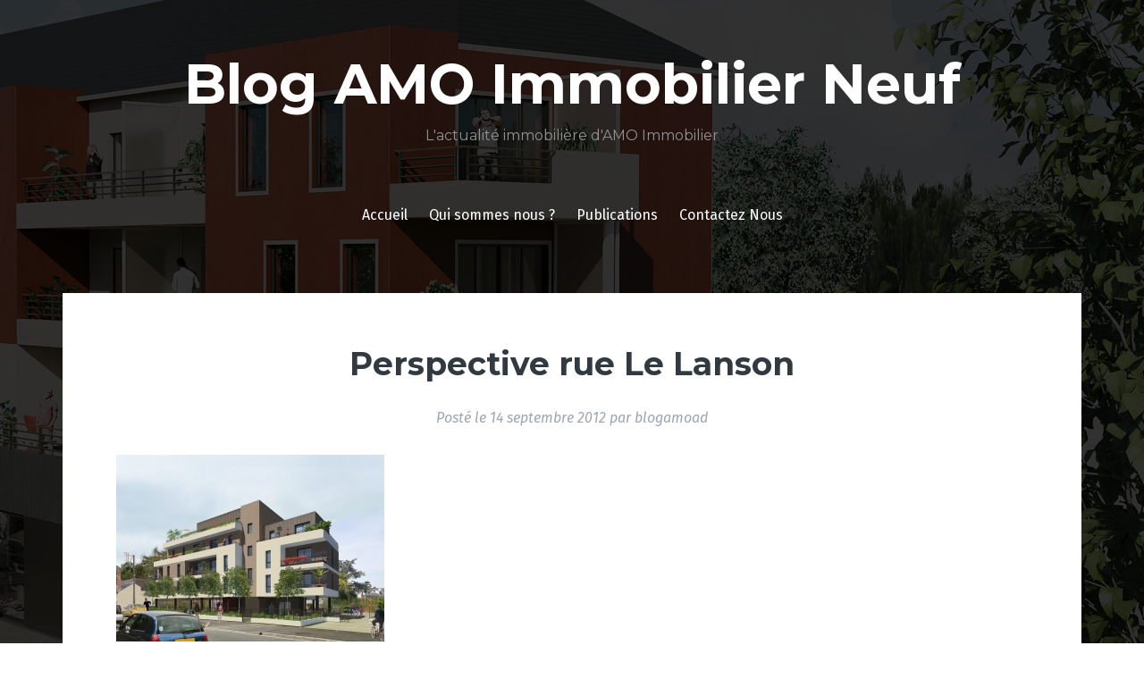

--- FILE ---
content_type: text/html; charset=UTF-8
request_url: https://www.programme-immobilier-neuf.fr/residence-le-lanson-a-orleans-st-marceau/perspective-rue-le-lanson/
body_size: 7879
content:
<!DOCTYPE html>
<html dir="ltr" lang="fr-FR" prefix="og: https://ogp.me/ns#">
<head>
<meta charset="UTF-8">
<meta name="viewport" content="width=device-width, initial-scale=1">
<link rel="profile" href="http://gmpg.org/xfn/11">
<link rel="pingback" href="https://www.programme-immobilier-neuf.fr/xmlrpc.php">

<title>Perspective rue Le Lanson | Blog AMO Immobilier Neuf</title>

		<!-- All in One SEO 4.9.3 - aioseo.com -->
	<meta name="robots" content="max-image-preview:large" />
	<meta name="author" content="blogamoad"/>
	<link rel="canonical" href="https://www.programme-immobilier-neuf.fr/residence-le-lanson-a-orleans-st-marceau/perspective-rue-le-lanson/" />
	<meta name="generator" content="All in One SEO (AIOSEO) 4.9.3" />
		<meta property="og:locale" content="fr_FR" />
		<meta property="og:site_name" content="Blog AMO Immobilier Neuf | L&#039;actualité immobilière d&#039;AMO Immobilier" />
		<meta property="og:type" content="article" />
		<meta property="og:title" content="Perspective rue Le Lanson | Blog AMO Immobilier Neuf" />
		<meta property="og:url" content="https://www.programme-immobilier-neuf.fr/residence-le-lanson-a-orleans-st-marceau/perspective-rue-le-lanson/" />
		<meta property="article:published_time" content="2012-09-14T09:50:46+00:00" />
		<meta property="article:modified_time" content="2012-09-14T09:50:46+00:00" />
		<meta name="twitter:card" content="summary" />
		<meta name="twitter:title" content="Perspective rue Le Lanson | Blog AMO Immobilier Neuf" />
		<script type="application/ld+json" class="aioseo-schema">
			{"@context":"https:\/\/schema.org","@graph":[{"@type":"BreadcrumbList","@id":"https:\/\/www.programme-immobilier-neuf.fr\/residence-le-lanson-a-orleans-st-marceau\/perspective-rue-le-lanson\/#breadcrumblist","itemListElement":[{"@type":"ListItem","@id":"https:\/\/www.programme-immobilier-neuf.fr#listItem","position":1,"name":"Accueil","item":"https:\/\/www.programme-immobilier-neuf.fr","nextItem":{"@type":"ListItem","@id":"https:\/\/www.programme-immobilier-neuf.fr\/residence-le-lanson-a-orleans-st-marceau\/perspective-rue-le-lanson\/#listItem","name":"Perspective rue Le Lanson"}},{"@type":"ListItem","@id":"https:\/\/www.programme-immobilier-neuf.fr\/residence-le-lanson-a-orleans-st-marceau\/perspective-rue-le-lanson\/#listItem","position":2,"name":"Perspective rue Le Lanson","previousItem":{"@type":"ListItem","@id":"https:\/\/www.programme-immobilier-neuf.fr#listItem","name":"Accueil"}}]},{"@type":"ItemPage","@id":"https:\/\/www.programme-immobilier-neuf.fr\/residence-le-lanson-a-orleans-st-marceau\/perspective-rue-le-lanson\/#itempage","url":"https:\/\/www.programme-immobilier-neuf.fr\/residence-le-lanson-a-orleans-st-marceau\/perspective-rue-le-lanson\/","name":"Perspective rue Le Lanson | Blog AMO Immobilier Neuf","inLanguage":"fr-FR","isPartOf":{"@id":"https:\/\/www.programme-immobilier-neuf.fr\/#website"},"breadcrumb":{"@id":"https:\/\/www.programme-immobilier-neuf.fr\/residence-le-lanson-a-orleans-st-marceau\/perspective-rue-le-lanson\/#breadcrumblist"},"author":{"@id":"https:\/\/www.programme-immobilier-neuf.fr\/author\/blogamoad\/#author"},"creator":{"@id":"https:\/\/www.programme-immobilier-neuf.fr\/author\/blogamoad\/#author"},"datePublished":"2012-09-14T10:50:46+01:00","dateModified":"2012-09-14T10:50:46+01:00"},{"@type":"Organization","@id":"https:\/\/www.programme-immobilier-neuf.fr\/#organization","name":"Blog AMO Immobilier Neuf","description":"L'actualit\u00e9 immobili\u00e8re d'AMO Immobilier","url":"https:\/\/www.programme-immobilier-neuf.fr\/"},{"@type":"Person","@id":"https:\/\/www.programme-immobilier-neuf.fr\/author\/blogamoad\/#author","url":"https:\/\/www.programme-immobilier-neuf.fr\/author\/blogamoad\/","name":"blogamoad","image":{"@type":"ImageObject","@id":"https:\/\/www.programme-immobilier-neuf.fr\/residence-le-lanson-a-orleans-st-marceau\/perspective-rue-le-lanson\/#authorImage","url":"https:\/\/secure.gravatar.com\/avatar\/95f8447ca003ca43b33cd46d5c668e78ce29886321bc7568e544d67ce9910d47?s=96&d=blank&r=g","width":96,"height":96,"caption":"blogamoad"}},{"@type":"WebSite","@id":"https:\/\/www.programme-immobilier-neuf.fr\/#website","url":"https:\/\/www.programme-immobilier-neuf.fr\/","name":"Blog AMO Immobilier Neuf","description":"L'actualit\u00e9 immobili\u00e8re d'AMO Immobilier","inLanguage":"fr-FR","publisher":{"@id":"https:\/\/www.programme-immobilier-neuf.fr\/#organization"}}]}
		</script>
		<!-- All in One SEO -->

<link rel='dns-prefetch' href='//fonts.googleapis.com' />
<link rel="alternate" type="application/rss+xml" title="Blog AMO Immobilier Neuf &raquo; Flux" href="https://www.programme-immobilier-neuf.fr/feed/" />
<link rel="alternate" type="application/rss+xml" title="Blog AMO Immobilier Neuf &raquo; Flux des commentaires" href="https://www.programme-immobilier-neuf.fr/comments/feed/" />
<link rel="alternate" type="application/rss+xml" title="Blog AMO Immobilier Neuf &raquo; Perspective rue Le Lanson Flux des commentaires" href="https://www.programme-immobilier-neuf.fr/residence-le-lanson-a-orleans-st-marceau/perspective-rue-le-lanson/feed/" />
<link rel="alternate" title="oEmbed (JSON)" type="application/json+oembed" href="https://www.programme-immobilier-neuf.fr/wp-json/oembed/1.0/embed?url=https%3A%2F%2Fwww.programme-immobilier-neuf.fr%2Fresidence-le-lanson-a-orleans-st-marceau%2Fperspective-rue-le-lanson%2F" />
<link rel="alternate" title="oEmbed (XML)" type="text/xml+oembed" href="https://www.programme-immobilier-neuf.fr/wp-json/oembed/1.0/embed?url=https%3A%2F%2Fwww.programme-immobilier-neuf.fr%2Fresidence-le-lanson-a-orleans-st-marceau%2Fperspective-rue-le-lanson%2F&#038;format=xml" />
<style id='wp-img-auto-sizes-contain-inline-css' type='text/css'>
img:is([sizes=auto i],[sizes^="auto," i]){contain-intrinsic-size:3000px 1500px}
/*# sourceURL=wp-img-auto-sizes-contain-inline-css */
</style>
<style id='wp-emoji-styles-inline-css' type='text/css'>

	img.wp-smiley, img.emoji {
		display: inline !important;
		border: none !important;
		box-shadow: none !important;
		height: 1em !important;
		width: 1em !important;
		margin: 0 0.07em !important;
		vertical-align: -0.1em !important;
		background: none !important;
		padding: 0 !important;
	}
/*# sourceURL=wp-emoji-styles-inline-css */
</style>
<style id='wp-block-library-inline-css' type='text/css'>
:root{--wp-block-synced-color:#7a00df;--wp-block-synced-color--rgb:122,0,223;--wp-bound-block-color:var(--wp-block-synced-color);--wp-editor-canvas-background:#ddd;--wp-admin-theme-color:#007cba;--wp-admin-theme-color--rgb:0,124,186;--wp-admin-theme-color-darker-10:#006ba1;--wp-admin-theme-color-darker-10--rgb:0,107,160.5;--wp-admin-theme-color-darker-20:#005a87;--wp-admin-theme-color-darker-20--rgb:0,90,135;--wp-admin-border-width-focus:2px}@media (min-resolution:192dpi){:root{--wp-admin-border-width-focus:1.5px}}.wp-element-button{cursor:pointer}:root .has-very-light-gray-background-color{background-color:#eee}:root .has-very-dark-gray-background-color{background-color:#313131}:root .has-very-light-gray-color{color:#eee}:root .has-very-dark-gray-color{color:#313131}:root .has-vivid-green-cyan-to-vivid-cyan-blue-gradient-background{background:linear-gradient(135deg,#00d084,#0693e3)}:root .has-purple-crush-gradient-background{background:linear-gradient(135deg,#34e2e4,#4721fb 50%,#ab1dfe)}:root .has-hazy-dawn-gradient-background{background:linear-gradient(135deg,#faaca8,#dad0ec)}:root .has-subdued-olive-gradient-background{background:linear-gradient(135deg,#fafae1,#67a671)}:root .has-atomic-cream-gradient-background{background:linear-gradient(135deg,#fdd79a,#004a59)}:root .has-nightshade-gradient-background{background:linear-gradient(135deg,#330968,#31cdcf)}:root .has-midnight-gradient-background{background:linear-gradient(135deg,#020381,#2874fc)}:root{--wp--preset--font-size--normal:16px;--wp--preset--font-size--huge:42px}.has-regular-font-size{font-size:1em}.has-larger-font-size{font-size:2.625em}.has-normal-font-size{font-size:var(--wp--preset--font-size--normal)}.has-huge-font-size{font-size:var(--wp--preset--font-size--huge)}.has-text-align-center{text-align:center}.has-text-align-left{text-align:left}.has-text-align-right{text-align:right}.has-fit-text{white-space:nowrap!important}#end-resizable-editor-section{display:none}.aligncenter{clear:both}.items-justified-left{justify-content:flex-start}.items-justified-center{justify-content:center}.items-justified-right{justify-content:flex-end}.items-justified-space-between{justify-content:space-between}.screen-reader-text{border:0;clip-path:inset(50%);height:1px;margin:-1px;overflow:hidden;padding:0;position:absolute;width:1px;word-wrap:normal!important}.screen-reader-text:focus{background-color:#ddd;clip-path:none;color:#444;display:block;font-size:1em;height:auto;left:5px;line-height:normal;padding:15px 23px 14px;text-decoration:none;top:5px;width:auto;z-index:100000}html :where(.has-border-color){border-style:solid}html :where([style*=border-top-color]){border-top-style:solid}html :where([style*=border-right-color]){border-right-style:solid}html :where([style*=border-bottom-color]){border-bottom-style:solid}html :where([style*=border-left-color]){border-left-style:solid}html :where([style*=border-width]){border-style:solid}html :where([style*=border-top-width]){border-top-style:solid}html :where([style*=border-right-width]){border-right-style:solid}html :where([style*=border-bottom-width]){border-bottom-style:solid}html :where([style*=border-left-width]){border-left-style:solid}html :where(img[class*=wp-image-]){height:auto;max-width:100%}:where(figure){margin:0 0 1em}html :where(.is-position-sticky){--wp-admin--admin-bar--position-offset:var(--wp-admin--admin-bar--height,0px)}@media screen and (max-width:600px){html :where(.is-position-sticky){--wp-admin--admin-bar--position-offset:0px}}

/*# sourceURL=wp-block-library-inline-css */
</style><style id='global-styles-inline-css' type='text/css'>
:root{--wp--preset--aspect-ratio--square: 1;--wp--preset--aspect-ratio--4-3: 4/3;--wp--preset--aspect-ratio--3-4: 3/4;--wp--preset--aspect-ratio--3-2: 3/2;--wp--preset--aspect-ratio--2-3: 2/3;--wp--preset--aspect-ratio--16-9: 16/9;--wp--preset--aspect-ratio--9-16: 9/16;--wp--preset--color--black: #000000;--wp--preset--color--cyan-bluish-gray: #abb8c3;--wp--preset--color--white: #ffffff;--wp--preset--color--pale-pink: #f78da7;--wp--preset--color--vivid-red: #cf2e2e;--wp--preset--color--luminous-vivid-orange: #ff6900;--wp--preset--color--luminous-vivid-amber: #fcb900;--wp--preset--color--light-green-cyan: #7bdcb5;--wp--preset--color--vivid-green-cyan: #00d084;--wp--preset--color--pale-cyan-blue: #8ed1fc;--wp--preset--color--vivid-cyan-blue: #0693e3;--wp--preset--color--vivid-purple: #9b51e0;--wp--preset--gradient--vivid-cyan-blue-to-vivid-purple: linear-gradient(135deg,rgb(6,147,227) 0%,rgb(155,81,224) 100%);--wp--preset--gradient--light-green-cyan-to-vivid-green-cyan: linear-gradient(135deg,rgb(122,220,180) 0%,rgb(0,208,130) 100%);--wp--preset--gradient--luminous-vivid-amber-to-luminous-vivid-orange: linear-gradient(135deg,rgb(252,185,0) 0%,rgb(255,105,0) 100%);--wp--preset--gradient--luminous-vivid-orange-to-vivid-red: linear-gradient(135deg,rgb(255,105,0) 0%,rgb(207,46,46) 100%);--wp--preset--gradient--very-light-gray-to-cyan-bluish-gray: linear-gradient(135deg,rgb(238,238,238) 0%,rgb(169,184,195) 100%);--wp--preset--gradient--cool-to-warm-spectrum: linear-gradient(135deg,rgb(74,234,220) 0%,rgb(151,120,209) 20%,rgb(207,42,186) 40%,rgb(238,44,130) 60%,rgb(251,105,98) 80%,rgb(254,248,76) 100%);--wp--preset--gradient--blush-light-purple: linear-gradient(135deg,rgb(255,206,236) 0%,rgb(152,150,240) 100%);--wp--preset--gradient--blush-bordeaux: linear-gradient(135deg,rgb(254,205,165) 0%,rgb(254,45,45) 50%,rgb(107,0,62) 100%);--wp--preset--gradient--luminous-dusk: linear-gradient(135deg,rgb(255,203,112) 0%,rgb(199,81,192) 50%,rgb(65,88,208) 100%);--wp--preset--gradient--pale-ocean: linear-gradient(135deg,rgb(255,245,203) 0%,rgb(182,227,212) 50%,rgb(51,167,181) 100%);--wp--preset--gradient--electric-grass: linear-gradient(135deg,rgb(202,248,128) 0%,rgb(113,206,126) 100%);--wp--preset--gradient--midnight: linear-gradient(135deg,rgb(2,3,129) 0%,rgb(40,116,252) 100%);--wp--preset--font-size--small: 13px;--wp--preset--font-size--medium: 20px;--wp--preset--font-size--large: 36px;--wp--preset--font-size--x-large: 42px;--wp--preset--spacing--20: 0.44rem;--wp--preset--spacing--30: 0.67rem;--wp--preset--spacing--40: 1rem;--wp--preset--spacing--50: 1.5rem;--wp--preset--spacing--60: 2.25rem;--wp--preset--spacing--70: 3.38rem;--wp--preset--spacing--80: 5.06rem;--wp--preset--shadow--natural: 6px 6px 9px rgba(0, 0, 0, 0.2);--wp--preset--shadow--deep: 12px 12px 50px rgba(0, 0, 0, 0.4);--wp--preset--shadow--sharp: 6px 6px 0px rgba(0, 0, 0, 0.2);--wp--preset--shadow--outlined: 6px 6px 0px -3px rgb(255, 255, 255), 6px 6px rgb(0, 0, 0);--wp--preset--shadow--crisp: 6px 6px 0px rgb(0, 0, 0);}:where(.is-layout-flex){gap: 0.5em;}:where(.is-layout-grid){gap: 0.5em;}body .is-layout-flex{display: flex;}.is-layout-flex{flex-wrap: wrap;align-items: center;}.is-layout-flex > :is(*, div){margin: 0;}body .is-layout-grid{display: grid;}.is-layout-grid > :is(*, div){margin: 0;}:where(.wp-block-columns.is-layout-flex){gap: 2em;}:where(.wp-block-columns.is-layout-grid){gap: 2em;}:where(.wp-block-post-template.is-layout-flex){gap: 1.25em;}:where(.wp-block-post-template.is-layout-grid){gap: 1.25em;}.has-black-color{color: var(--wp--preset--color--black) !important;}.has-cyan-bluish-gray-color{color: var(--wp--preset--color--cyan-bluish-gray) !important;}.has-white-color{color: var(--wp--preset--color--white) !important;}.has-pale-pink-color{color: var(--wp--preset--color--pale-pink) !important;}.has-vivid-red-color{color: var(--wp--preset--color--vivid-red) !important;}.has-luminous-vivid-orange-color{color: var(--wp--preset--color--luminous-vivid-orange) !important;}.has-luminous-vivid-amber-color{color: var(--wp--preset--color--luminous-vivid-amber) !important;}.has-light-green-cyan-color{color: var(--wp--preset--color--light-green-cyan) !important;}.has-vivid-green-cyan-color{color: var(--wp--preset--color--vivid-green-cyan) !important;}.has-pale-cyan-blue-color{color: var(--wp--preset--color--pale-cyan-blue) !important;}.has-vivid-cyan-blue-color{color: var(--wp--preset--color--vivid-cyan-blue) !important;}.has-vivid-purple-color{color: var(--wp--preset--color--vivid-purple) !important;}.has-black-background-color{background-color: var(--wp--preset--color--black) !important;}.has-cyan-bluish-gray-background-color{background-color: var(--wp--preset--color--cyan-bluish-gray) !important;}.has-white-background-color{background-color: var(--wp--preset--color--white) !important;}.has-pale-pink-background-color{background-color: var(--wp--preset--color--pale-pink) !important;}.has-vivid-red-background-color{background-color: var(--wp--preset--color--vivid-red) !important;}.has-luminous-vivid-orange-background-color{background-color: var(--wp--preset--color--luminous-vivid-orange) !important;}.has-luminous-vivid-amber-background-color{background-color: var(--wp--preset--color--luminous-vivid-amber) !important;}.has-light-green-cyan-background-color{background-color: var(--wp--preset--color--light-green-cyan) !important;}.has-vivid-green-cyan-background-color{background-color: var(--wp--preset--color--vivid-green-cyan) !important;}.has-pale-cyan-blue-background-color{background-color: var(--wp--preset--color--pale-cyan-blue) !important;}.has-vivid-cyan-blue-background-color{background-color: var(--wp--preset--color--vivid-cyan-blue) !important;}.has-vivid-purple-background-color{background-color: var(--wp--preset--color--vivid-purple) !important;}.has-black-border-color{border-color: var(--wp--preset--color--black) !important;}.has-cyan-bluish-gray-border-color{border-color: var(--wp--preset--color--cyan-bluish-gray) !important;}.has-white-border-color{border-color: var(--wp--preset--color--white) !important;}.has-pale-pink-border-color{border-color: var(--wp--preset--color--pale-pink) !important;}.has-vivid-red-border-color{border-color: var(--wp--preset--color--vivid-red) !important;}.has-luminous-vivid-orange-border-color{border-color: var(--wp--preset--color--luminous-vivid-orange) !important;}.has-luminous-vivid-amber-border-color{border-color: var(--wp--preset--color--luminous-vivid-amber) !important;}.has-light-green-cyan-border-color{border-color: var(--wp--preset--color--light-green-cyan) !important;}.has-vivid-green-cyan-border-color{border-color: var(--wp--preset--color--vivid-green-cyan) !important;}.has-pale-cyan-blue-border-color{border-color: var(--wp--preset--color--pale-cyan-blue) !important;}.has-vivid-cyan-blue-border-color{border-color: var(--wp--preset--color--vivid-cyan-blue) !important;}.has-vivid-purple-border-color{border-color: var(--wp--preset--color--vivid-purple) !important;}.has-vivid-cyan-blue-to-vivid-purple-gradient-background{background: var(--wp--preset--gradient--vivid-cyan-blue-to-vivid-purple) !important;}.has-light-green-cyan-to-vivid-green-cyan-gradient-background{background: var(--wp--preset--gradient--light-green-cyan-to-vivid-green-cyan) !important;}.has-luminous-vivid-amber-to-luminous-vivid-orange-gradient-background{background: var(--wp--preset--gradient--luminous-vivid-amber-to-luminous-vivid-orange) !important;}.has-luminous-vivid-orange-to-vivid-red-gradient-background{background: var(--wp--preset--gradient--luminous-vivid-orange-to-vivid-red) !important;}.has-very-light-gray-to-cyan-bluish-gray-gradient-background{background: var(--wp--preset--gradient--very-light-gray-to-cyan-bluish-gray) !important;}.has-cool-to-warm-spectrum-gradient-background{background: var(--wp--preset--gradient--cool-to-warm-spectrum) !important;}.has-blush-light-purple-gradient-background{background: var(--wp--preset--gradient--blush-light-purple) !important;}.has-blush-bordeaux-gradient-background{background: var(--wp--preset--gradient--blush-bordeaux) !important;}.has-luminous-dusk-gradient-background{background: var(--wp--preset--gradient--luminous-dusk) !important;}.has-pale-ocean-gradient-background{background: var(--wp--preset--gradient--pale-ocean) !important;}.has-electric-grass-gradient-background{background: var(--wp--preset--gradient--electric-grass) !important;}.has-midnight-gradient-background{background: var(--wp--preset--gradient--midnight) !important;}.has-small-font-size{font-size: var(--wp--preset--font-size--small) !important;}.has-medium-font-size{font-size: var(--wp--preset--font-size--medium) !important;}.has-large-font-size{font-size: var(--wp--preset--font-size--large) !important;}.has-x-large-font-size{font-size: var(--wp--preset--font-size--x-large) !important;}
/*# sourceURL=global-styles-inline-css */
</style>

<style id='classic-theme-styles-inline-css' type='text/css'>
/*! This file is auto-generated */
.wp-block-button__link{color:#fff;background-color:#32373c;border-radius:9999px;box-shadow:none;text-decoration:none;padding:calc(.667em + 2px) calc(1.333em + 2px);font-size:1.125em}.wp-block-file__button{background:#32373c;color:#fff;text-decoration:none}
/*# sourceURL=/wp-includes/css/classic-themes.min.css */
</style>
<link rel='stylesheet' id='fara-bootstrap-css' href='https://www.programme-immobilier-neuf.fr/wp-content/themes/fara/bootstrap/css/bootstrap.min.css?ver=1' type='text/css' media='all' />
<link rel='stylesheet' id='fara-body-fonts-css' href='//fonts.googleapis.com/css?family=Fira+Sans%3A400%2C700%2C400italic%2C700italic&#038;ver=6.9' type='text/css' media='all' />
<link rel='stylesheet' id='fara-headings-fonts-css' href='//fonts.googleapis.com/css?family=Montserrat%3A400%2C700&#038;ver=6.9' type='text/css' media='all' />
<link rel='stylesheet' id='fara-style-css' href='https://www.programme-immobilier-neuf.fr/wp-content/themes/fara/style.css?ver=6.9' type='text/css' media='all' />
<style id='fara-style-inline-css' type='text/css'>
.post-number-0 .post-content { background:#775d80}
.post-number-0 .post-content { background:-moz-linear-gradient(left,#775d800%,#775d80 25%, #ffffff 25%, #ffffff 25%, #ffffff 100%);}
.post-number-0 .post-content { background:-webkit-gradient(linear, left top, right top, color-stop(0%,#775d80), color-stop(25%,#775d80), color-stop(25%,#ffffff), color-stop(25%,#ffffff), color-stop(100%,#ffffff));}
.post-number-0 .post-content { background:linear-gradient(to right,#775d80 0%,#775d80 25%,#ffffff 25%,#ffffff 25%,#ffffff 100%);}
.post-number-0 .post-content { filter:progid:DXImageTransform.Microsoft.gradient( startColorstr='#775d80', endColorstr='#ffffff',GradientType=1 );}
@media (max-width: 767px) { .post-number-0 .post-meta { background:#775d80} }
.post-number-1 .post-content { background:#8c8c8c}
.post-number-1 .post-content { background:-moz-linear-gradient(left,#8c8c8c0%,#8c8c8c 25%, #ffffff 25%, #ffffff 25%, #ffffff 100%);}
.post-number-1 .post-content { background:-webkit-gradient(linear, left top, right top, color-stop(0%,#8c8c8c), color-stop(25%,#8c8c8c), color-stop(25%,#ffffff), color-stop(25%,#ffffff), color-stop(100%,#ffffff));}
.post-number-1 .post-content { background:linear-gradient(to right,#8c8c8c 0%,#8c8c8c 25%,#ffffff 25%,#ffffff 25%,#ffffff 100%);}
.post-number-1 .post-content { filter:progid:DXImageTransform.Microsoft.gradient( startColorstr='#8c8c8c', endColorstr='#ffffff',GradientType=1 );}
@media (max-width: 767px) { .post-number-1 .post-meta { background:#8c8c8c} }
.post-number-2 .post-content { background:#775d80}
.post-number-2 .post-content { background:-moz-linear-gradient(left,#775d800%,#775d80 25%, #ffffff 25%, #ffffff 25%, #ffffff 100%);}
.post-number-2 .post-content { background:-webkit-gradient(linear, left top, right top, color-stop(0%,#775d80), color-stop(25%,#775d80), color-stop(25%,#ffffff), color-stop(25%,#ffffff), color-stop(100%,#ffffff));}
.post-number-2 .post-content { background:linear-gradient(to right,#775d80 0%,#775d80 25%,#ffffff 25%,#ffffff 25%,#ffffff 100%);}
.post-number-2 .post-content { filter:progid:DXImageTransform.Microsoft.gradient( startColorstr='#775d80', endColorstr='#ffffff',GradientType=1 );}
@media (max-width: 767px) { .post-number-2 .post-meta { background:#775d80} }
.post-number-3 .post-content { background:#8c8c8c}
.post-number-3 .post-content { background:-moz-linear-gradient(left,#8c8c8c0%,#8c8c8c 25%, #ffffff 25%, #ffffff 25%, #ffffff 100%);}
.post-number-3 .post-content { background:-webkit-gradient(linear, left top, right top, color-stop(0%,#8c8c8c), color-stop(25%,#8c8c8c), color-stop(25%,#ffffff), color-stop(25%,#ffffff), color-stop(100%,#ffffff));}
.post-number-3 .post-content { background:linear-gradient(to right,#8c8c8c 0%,#8c8c8c 25%,#ffffff 25%,#ffffff 25%,#ffffff 100%);}
.post-number-3 .post-content { filter:progid:DXImageTransform.Microsoft.gradient( startColorstr='#8c8c8c', endColorstr='#ffffff',GradientType=1 );}
@media (max-width: 767px) { .post-number-3 .post-meta { background:#8c8c8c} }
.site-description { color:#919191}
.main-navigation a, .main-navigation li::before { color:}
body { color:}

/*# sourceURL=fara-style-inline-css */
</style>
<link rel='stylesheet' id='fara-font-awesome-css' href='https://www.programme-immobilier-neuf.fr/wp-content/themes/fara/fonts/font-awesome.min.css?ver=6.9' type='text/css' media='all' />
<link rel='stylesheet' id='tablepress-default-css' href='https://www.programme-immobilier-neuf.fr/wp-content/plugins/tablepress/css/build/default.css?ver=3.2.6' type='text/css' media='all' />
<script type="text/javascript" src="https://www.programme-immobilier-neuf.fr/wp-includes/js/jquery/jquery.min.js?ver=3.7.1" id="jquery-core-js"></script>
<script type="text/javascript" src="https://www.programme-immobilier-neuf.fr/wp-includes/js/jquery/jquery-migrate.min.js?ver=3.4.1" id="jquery-migrate-js"></script>
<script type="text/javascript" src="https://www.programme-immobilier-neuf.fr/wp-content/themes/fara/js/jquery.slicknav.min.js?ver=1" id="fara-slicknav-js"></script>
<script type="text/javascript" src="https://www.programme-immobilier-neuf.fr/wp-content/themes/fara/js/jquery.fitvids.min.js?ver=1" id="fara-fitvids-js"></script>
<script type="text/javascript" src="https://www.programme-immobilier-neuf.fr/wp-content/themes/fara/js/scripts.js?ver=1" id="fara-scripts-js"></script>
<script type="text/javascript" src="https://www.programme-immobilier-neuf.fr/wp-content/themes/fara/js/imagesloaded.pkgd.min.js?ver=1" id="fara-imagesloaded-js"></script>
<script type="text/javascript" src="https://www.programme-immobilier-neuf.fr/wp-content/themes/fara/js/masonry-init.js?ver=1" id="fara-masonry-init-js"></script>
<link rel="https://api.w.org/" href="https://www.programme-immobilier-neuf.fr/wp-json/" /><link rel="alternate" title="JSON" type="application/json" href="https://www.programme-immobilier-neuf.fr/wp-json/wp/v2/media/40" /><link rel="EditURI" type="application/rsd+xml" title="RSD" href="https://www.programme-immobilier-neuf.fr/xmlrpc.php?rsd" />
<meta name="generator" content="WordPress 6.9" />
<link rel='shortlink' href='https://www.programme-immobilier-neuf.fr/?p=40' />
<!--[if lt IE 9]>
<script src="https://www.programme-immobilier-neuf.fr/wp-content/themes/fara/js/html5shiv.js"></script>
<![endif]-->
<style type="text/css" id="custom-background-css">
body.custom-background { background-image: url("https://www.programme-immobilier-neuf.fr/wp-content/uploads/2018/10/latitude.jpeg"); background-position: right center; background-size: auto; background-repeat: no-repeat; background-attachment: fixed; }
</style>
	</head>

<body class="attachment wp-singular attachment-template-default single single-attachment postid-40 attachmentid-40 attachment-jpeg custom-background wp-theme-fara">
<div class="body-overlay"></div>
<div id="page" class="hfeed site">
	<a class="skip-link screen-reader-text" href="#content">Aller au contenu</a>

	<header id="masthead" class="site-header clearfix" role="banner">
		<div class="container">

					

			<div class="site-branding">
	        				<h1 class="site-title"><a href="https://www.programme-immobilier-neuf.fr/" rel="home">Blog AMO Immobilier Neuf</a></h1>
				<h2 class="site-description">L&#039;actualité immobilière d&#039;AMO Immobilier</h2>
	        			</div><!-- .site-branding -->

			<nav id="site-navigation" class="main-navigation" role="navigation">
				<div class="menu-menu-3-container"><ul id="menu-menu-3" class="menu"><li id="menu-item-11" class="menu-item menu-item-type-custom menu-item-object-custom menu-item-home menu-item-11"><a href="http://www.programme-immobilier-neuf.fr/">Accueil</a></li>
<li id="menu-item-26" class="menu-item menu-item-type-post_type menu-item-object-page menu-item-26"><a href="https://www.programme-immobilier-neuf.fr/amo-immobilierneuf/">Qui sommes nous ?</a></li>
<li id="menu-item-33" class="menu-item menu-item-type-taxonomy menu-item-object-category menu-item-33"><a href="https://www.programme-immobilier-neuf.fr/category/publications/">Publications</a></li>
<li id="menu-item-52" class="menu-item menu-item-type-custom menu-item-object-custom menu-item-52"><a href="http://www.amo-immobilierneuf.fr/contact">Contactez Nous</a></li>
</ul></div>			</nav><!-- #site-navigation -->
			<nav class="mobile-nav"></nav>
		</div>
	</header><!-- #masthead -->

	
	<div id="content" class="site-content container">

	<div id="primary" class="content-area">
		<main id="main" class="site-main" role="main">

		
			
<article id="post-40" class="post-40 attachment type-attachment status-inherit hentry">

	
	<header class="entry-header">
		<h1 class="entry-title">Perspective rue Le Lanson</h1>
		<div class="entry-meta">
			<span class="posted-on">Posté le <a href="https://www.programme-immobilier-neuf.fr/residence-le-lanson-a-orleans-st-marceau/perspective-rue-le-lanson/" rel="bookmark"><time class="entry-date published updated" datetime="2012-09-14T10:50:46+01:00">14 septembre 2012</time></a></span><span class="byline"> par <span class="author vcard"><a class="url fn n" href="https://www.programme-immobilier-neuf.fr/author/blogamoad/">blogamoad</a></span></span>		</div><!-- .entry-meta -->
	</header><!-- .entry-header -->

	<div class="entry-content">
		<p class="attachment"><a href='https://www.programme-immobilier-neuf.fr/wp-content/uploads/2012/09/Perspective-rue-Le-Lanson.jpg'><img fetchpriority="high" decoding="async" width="300" height="209" src="https://www.programme-immobilier-neuf.fr/wp-content/uploads/2012/09/Perspective-rue-Le-Lanson-300x209.jpg" class="attachment-medium size-medium" alt="" srcset="https://www.programme-immobilier-neuf.fr/wp-content/uploads/2012/09/Perspective-rue-Le-Lanson-300x209.jpg 300w, https://www.programme-immobilier-neuf.fr/wp-content/uploads/2012/09/Perspective-rue-Le-Lanson-1024x715.jpg 1024w, https://www.programme-immobilier-neuf.fr/wp-content/uploads/2012/09/Perspective-rue-Le-Lanson-429x300.jpg 429w" sizes="(max-width: 300px) 100vw, 300px" /></a></p>
			</div><!-- .entry-content -->

	<footer class="entry-footer">
			</footer><!-- .entry-footer -->
</article><!-- #post-## -->

				<nav class="navigation post-navigation" role="navigation">
		<h2 class="screen-reader-text">Navigation des articles</h2>
		<div class="nav-links">
					</div><!-- .nav-links -->
	</nav><!-- .navigation -->
	
			
		
		</main><!-- #main -->
	</div><!-- #primary -->


	</div><!-- #content -->

	<footer id="colophon" class="site-footer" role="contentinfo">
		<div class="site-info container">
			<a href="http://wordpress.org/" rel="nofollow">Fièrement propulsé par WordPress</a>
			<span class="sep"> | </span>
			Thème <a href="http://justfreethemes.com/fara" rel="nofollow">Fara</a> par JustFreeThemes			<a href="#" class="scrolltop"><i class="fa fa-chevron-up"></i>&nbsp;Haut de page</a>
		</div><!-- .site-info -->
	</footer><!-- #colophon -->
</div><!-- #page -->

<script type="speculationrules">
{"prefetch":[{"source":"document","where":{"and":[{"href_matches":"/*"},{"not":{"href_matches":["/wp-*.php","/wp-admin/*","/wp-content/uploads/*","/wp-content/*","/wp-content/plugins/*","/wp-content/themes/fara/*","/*\\?(.+)"]}},{"not":{"selector_matches":"a[rel~=\"nofollow\"]"}},{"not":{"selector_matches":".no-prefetch, .no-prefetch a"}}]},"eagerness":"conservative"}]}
</script>
<script type="text/javascript" src="https://www.programme-immobilier-neuf.fr/wp-content/themes/fara/js/skip-link-focus-fix.js?ver=20130115" id="fara-skip-link-focus-fix-js"></script>
<script type="text/javascript" src="https://www.programme-immobilier-neuf.fr/wp-includes/js/imagesloaded.min.js?ver=5.0.0" id="imagesloaded-js"></script>
<script type="text/javascript" src="https://www.programme-immobilier-neuf.fr/wp-includes/js/masonry.min.js?ver=4.2.2" id="masonry-js"></script>
<script type="text/javascript" src="https://www.programme-immobilier-neuf.fr/wp-includes/js/jquery/jquery.masonry.min.js?ver=3.1.2b" id="jquery-masonry-js"></script>
<script id="wp-emoji-settings" type="application/json">
{"baseUrl":"https://s.w.org/images/core/emoji/17.0.2/72x72/","ext":".png","svgUrl":"https://s.w.org/images/core/emoji/17.0.2/svg/","svgExt":".svg","source":{"concatemoji":"https://www.programme-immobilier-neuf.fr/wp-includes/js/wp-emoji-release.min.js?ver=6.9"}}
</script>
<script type="module">
/* <![CDATA[ */
/*! This file is auto-generated */
const a=JSON.parse(document.getElementById("wp-emoji-settings").textContent),o=(window._wpemojiSettings=a,"wpEmojiSettingsSupports"),s=["flag","emoji"];function i(e){try{var t={supportTests:e,timestamp:(new Date).valueOf()};sessionStorage.setItem(o,JSON.stringify(t))}catch(e){}}function c(e,t,n){e.clearRect(0,0,e.canvas.width,e.canvas.height),e.fillText(t,0,0);t=new Uint32Array(e.getImageData(0,0,e.canvas.width,e.canvas.height).data);e.clearRect(0,0,e.canvas.width,e.canvas.height),e.fillText(n,0,0);const a=new Uint32Array(e.getImageData(0,0,e.canvas.width,e.canvas.height).data);return t.every((e,t)=>e===a[t])}function p(e,t){e.clearRect(0,0,e.canvas.width,e.canvas.height),e.fillText(t,0,0);var n=e.getImageData(16,16,1,1);for(let e=0;e<n.data.length;e++)if(0!==n.data[e])return!1;return!0}function u(e,t,n,a){switch(t){case"flag":return n(e,"\ud83c\udff3\ufe0f\u200d\u26a7\ufe0f","\ud83c\udff3\ufe0f\u200b\u26a7\ufe0f")?!1:!n(e,"\ud83c\udde8\ud83c\uddf6","\ud83c\udde8\u200b\ud83c\uddf6")&&!n(e,"\ud83c\udff4\udb40\udc67\udb40\udc62\udb40\udc65\udb40\udc6e\udb40\udc67\udb40\udc7f","\ud83c\udff4\u200b\udb40\udc67\u200b\udb40\udc62\u200b\udb40\udc65\u200b\udb40\udc6e\u200b\udb40\udc67\u200b\udb40\udc7f");case"emoji":return!a(e,"\ud83e\u1fac8")}return!1}function f(e,t,n,a){let r;const o=(r="undefined"!=typeof WorkerGlobalScope&&self instanceof WorkerGlobalScope?new OffscreenCanvas(300,150):document.createElement("canvas")).getContext("2d",{willReadFrequently:!0}),s=(o.textBaseline="top",o.font="600 32px Arial",{});return e.forEach(e=>{s[e]=t(o,e,n,a)}),s}function r(e){var t=document.createElement("script");t.src=e,t.defer=!0,document.head.appendChild(t)}a.supports={everything:!0,everythingExceptFlag:!0},new Promise(t=>{let n=function(){try{var e=JSON.parse(sessionStorage.getItem(o));if("object"==typeof e&&"number"==typeof e.timestamp&&(new Date).valueOf()<e.timestamp+604800&&"object"==typeof e.supportTests)return e.supportTests}catch(e){}return null}();if(!n){if("undefined"!=typeof Worker&&"undefined"!=typeof OffscreenCanvas&&"undefined"!=typeof URL&&URL.createObjectURL&&"undefined"!=typeof Blob)try{var e="postMessage("+f.toString()+"("+[JSON.stringify(s),u.toString(),c.toString(),p.toString()].join(",")+"));",a=new Blob([e],{type:"text/javascript"});const r=new Worker(URL.createObjectURL(a),{name:"wpTestEmojiSupports"});return void(r.onmessage=e=>{i(n=e.data),r.terminate(),t(n)})}catch(e){}i(n=f(s,u,c,p))}t(n)}).then(e=>{for(const n in e)a.supports[n]=e[n],a.supports.everything=a.supports.everything&&a.supports[n],"flag"!==n&&(a.supports.everythingExceptFlag=a.supports.everythingExceptFlag&&a.supports[n]);var t;a.supports.everythingExceptFlag=a.supports.everythingExceptFlag&&!a.supports.flag,a.supports.everything||((t=a.source||{}).concatemoji?r(t.concatemoji):t.wpemoji&&t.twemoji&&(r(t.twemoji),r(t.wpemoji)))});
//# sourceURL=https://www.programme-immobilier-neuf.fr/wp-includes/js/wp-emoji-loader.min.js
/* ]]> */
</script>

</body>
</html>
